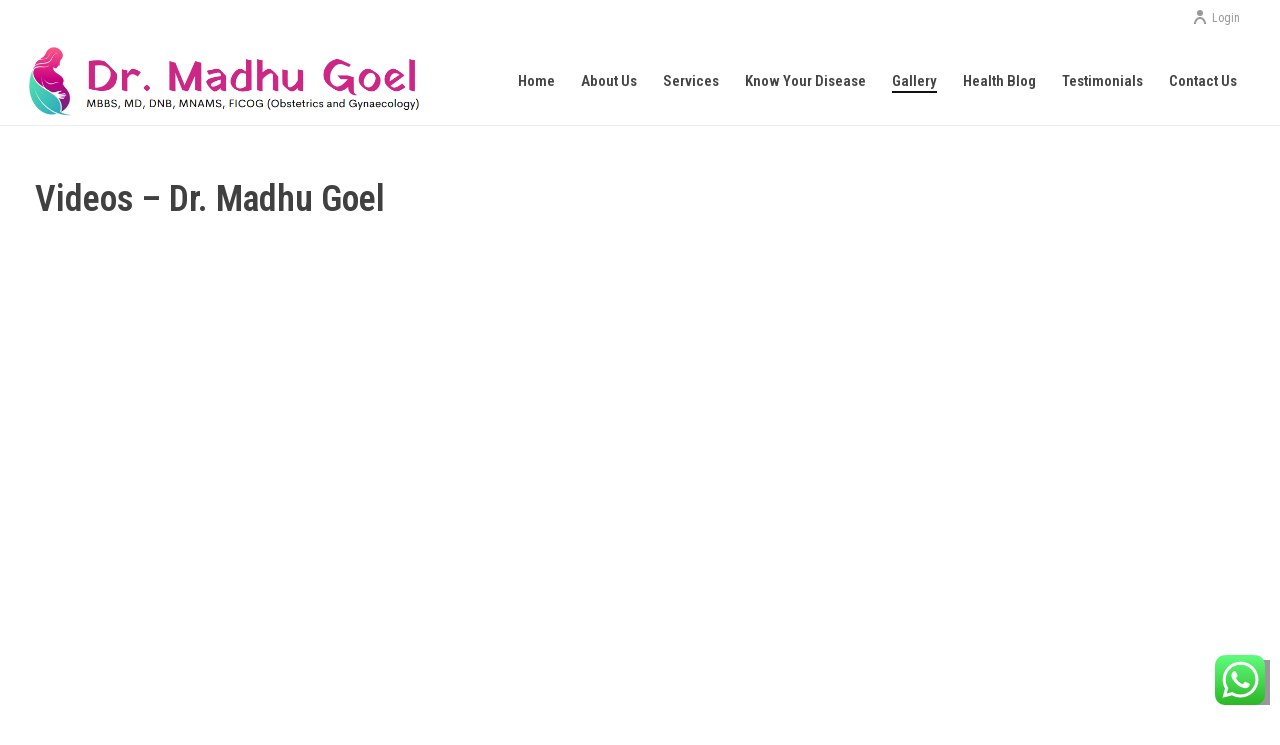

--- FILE ---
content_type: text/plain
request_url: https://www.google-analytics.com/j/collect?v=1&_v=j102&a=1148222899&t=pageview&_s=1&dl=https%3A%2F%2Fdrmadhugoel.com%2Fvideos%2F&ul=en-us%40posix&dt=Videos%20-%20Dr.%20Madhu%20Goel&sr=1280x720&vp=1280x720&_u=YEBAAEABAAAAACAAI~&jid=1776084247&gjid=1771038087&cid=865420634.1769008549&tid=UA-174895881-1&_gid=773404065.1769008549&_r=1&_slc=1&gtm=45He61k1h2n81MT5XMHKv832143458za200zd832143458&gcd=13l3l3l3l1l1&dma=0&tag_exp=103116026~103200004~104527906~104528500~104684208~104684211~105391252~115616986~115938466~115938468~116682877~117025847~117041588&z=278454046
body_size: -450
content:
2,cG-ES9S4G8C7H